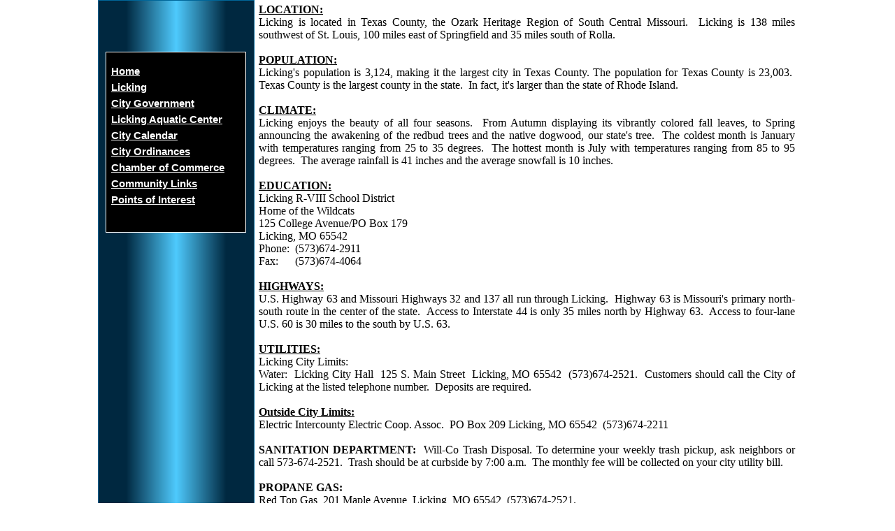

--- FILE ---
content_type: text/html
request_url: http://www.lickingmo.org/community.html
body_size: 3155
content:
<!DOCTYPE HTML PUBLIC "-//W3C//DTD HTML 4.01 Transitional//EN" "http://www.w3.org/TR/html4/loose.dtd">
<html>
<head>
<meta http-equiv="Content-Type" content="text/html; charset=ISO-8859-1">
<title>community</title>
<meta name="GENERATOR" content="Created by BlueVoda Website builder http://www.bluevoda.com">
<meta name="HOSTING" content="Hosting Provided By VodaHost http://www.vodahost.com">
<style type="text/css">
div#container
{
   width: 1000px;
   position: relative;
   margin-top: 0px;
   margin-left: auto;
   margin-right: auto;
   text-align: left;
}
</style>
<style type="text/css">
body
{
   text-align: center;
   margin: 0;
   background-color: #FFFFFF;
   color: #000000;
}
</style>
<style type="text/css">
a:hover
{
   color: #2C94AF;
}
</style>
<script type="text/javascript" src="./jscookmenu.js"></script>
<style type="text/css">
.ThemeMenuBar2Menu,
.ThemeMenuBar2SubMenuTable
{
   font-family: Arial;
   font-size: 15px;
   font-weight: bold;
   text-decoration: underline;
   color: #FFFFFF;
   text-align: left;
   padding: 0;
   cursor: pointer;
}
.ThemeMenuBar2MenuOuter
{
   background-color: #000000;
   border: 1px solid #000000;
}
.ThemeMenuBar2SubMenu
{
   position: absolute;
   visibility: hidden;
   border: 0;
   padding: 0;
   border: 0;
}
.ThemeMenuBar2Menu td
{
   padding: 3px 0px 3px 0px;
}
.ThemeMenuBar2SubMenuTable
{
   color: #FFFFFF;
   text-align: left;
   background-color: #000000;
   font-weight: normal;
   font-style: normal;
   text-decoration: none;
}
.ThemeMenuBar2SubMenuTable td
{
   white-space: nowrap;
}
.ThemeMenuBar2MainItem,
.ThemeMenuBar2MainItemHover,
.ThemeMenuBar2MainItemActive,
.ThemeMenuBar2MenuItem,
.ThemeMenuBar2MenuItemHover,
.ThemeMenuBar2MenuItemActive
{
   white-space: nowrap;
}
.ThemeMenuBar2MainItemHover,
.ThemeMenuBar2MainItemActive
{
   color: #FFFFFF;
   background-color: #000000;
   font-weight: normal;
   font-style: normal;
   text-decoration: none;
}
.ThemeMenuBar2MenuItemHover,
.ThemeMenuBar2MenuItemActive
{
   color: #FFFFFF;
   background-color: #000000;
   font-weight: normal;
   font-style: normal;
   text-decoration: none;
}
.ThemeMenuBar2MenuFolderLeft,
.ThemeMenuBar2MenuFolderRight,
.ThemeMenuBar2MenuItemLeft,
.ThemeMenuBar2MenuItemRight
{
   padding: 3px 0px 3px 0px;
}
td.ThemeMenuBar2MainFolderText,
td.ThemeMenuBar2MainItemText
{
   padding: 3px 5px 3px 5px;
}
.ThemeMenuBar2MenuFolderText,
.ThemeMenuBar2MenuItemText
{
   padding: 3px 5px 3px 5px;
}
td.ThemeMenuBar2MainFolderLeft,
td.ThemeMenuBar2MainFolderRight,
td.ThemeMenuBar2MainItemLeft,
td.ThemeMenuBar2MainItemRight
{
   padding: 3px 0px 3px 0px;
}
td.ThemeMenuBar2MenuSplit
{
   overflow: hidden;
   background-color: inherit;
}
div.ThemeMenuBar2MenuSplit
{
   height: 1px;
   margin: 0px 0px 0px 0px;
   overflow: hidden;
   background-color: inherit;
   border-top: 1px solid #FFFFFF;
}
.ThemeMenuBar2MenuVSplit
{
   display: block;
   width: 1px;
   margin: 0px 7px 0px 7px;
   overflow: hidden;
   background-color: inherit;
   border-right: 1px solid #FFFFFF;
}
.ThemeMenuBar2MainItem td
{
   text-decoration: underline;
}
</style>
<!--[if lt IE 7]>
<style type="text/css">
   img { behavior: url("pngfix.htc"); }
</style>
<![endif]-->
</head>
<body>
<div id="container">
<div id="bv_Shape1" style="margin:0;padding:0;position:absolute;left:0px;top:0px;width:224px;height:828px;text-align:center;z-index:0;">
<img src="images/bv01043.gif" id="Shape1" alt="" title="" style="border-width:0;width:224px;height:828px"></div>
<div id="bv_Shape2" style="margin:0;padding:0;position:absolute;left:11px;top:74px;width:201px;height:259px;text-align:center;z-index:1;">
<img src="images/bv01058.png" id="Shape2" alt="" title="" style="border-width:0;width:201px;height:259px"></div>
<div id="bv_MenuBar2" style="margin:0;padding:0;position:absolute;left:13px;top:89px;width:181px;height:218px;text-align:left;z-index:2002;">
<div id="MenuIDMenuBar2">
<ul>
<li><span></span><a href="http://lickingmo.org/index.html" target="_self">Home</a>
</li>
<li><span></span><a href="http://www.lickingmo.org" target="_self">Licking</a>

<ul>
<li><span></span><a href="http://lickingmo.org/community.html" target="_self">Community</a>
</li>
<li><span></span><a href="http://www.lickingmo.org/wards.html" target="_self">Wards</a>
</li>
<li><span></span><a href="http://www.lickingmo.org/city.html" target="_self">Licking&nbsp;History</a>
</li>
<li><span></span><a href="http://www.lickingmo.org/contact.html" target="_self">Contact&nbsp;Us</a>
</li>
<li><span></span><a href="http://lickingmo.org/disclaimer.html" target="_self">Disclaimer</a>
</li>
</ul>
</li>
<li><span></span><a href="http://lickingmo.org" target="_self">City&nbsp;Government</a>

<ul>
<li><span></span><a href="http://lickingmo.org/government.html" target="_self">Mayor&nbsp;and&nbsp;Council</a>
</li>
<li><span></span><a href="http://lickingmo.org" target="_self">Departments</a>

<ul>
<li><span></span><a href="http://www.lickingmo.org/administration.html" target="_self">Administrative&nbsp;</a>
</li>
<li><span></span><a href="http://www.lickingmo.org/maintenance.html" target="_self">Maintenance</a>
</li>
<li><span></span><a href="http://lickingmo.org/police.html" target="_self">Police</a>
</li>
<li><span></span><a href="http://www.lickingmo.org/boards.html" target="_self">Boards&nbsp;and&nbsp;Committees</a>
</li>
</ul>
</li>
</ul>
</li>
<li><span></span><a href="http://lickingmo.org/pool.html" target="_self">Licking&nbsp;Aquatic&nbsp;Center</a>
</li>
<li><span></span><a href="http://lickingmo.org" target="_self">City&nbsp;Calendar</a>

<ul>
<li><span></span><a href="http://lickingmo.org/calendar.html" target="_self">Current&nbsp;Month</a>
</li>
<li><span></span><a href="http://lickingmo.org/upcoming.html" target="_self">Upcoming&nbsp;Events</a>
</li>
</ul>
</li>
<li><span></span><a href="http://library.municode.com/index.aspx?ClientId=13697" target="_self">City&nbsp;Ordinances</a>
</li>
<li><span></span><a href="http://www.lickingmo.org/chamber.html" target="_self">Chamber&nbsp;of&nbsp;Commerce</a>

<ul>
<li><span></span><a href="http://www.lickingmo.org/business.html" target="_self">Business&nbsp;Listing</a>
</li>
</ul>
</li>
<li><span></span><a href="http://lickingmo.org" target="_self">Community&nbsp;Links</a>

<ul>
<li><span></span><a href="http://thelickingnews.com" target="_self">Licking&nbsp;News</a>
</li>
<li><span></span><a href="http://www.licking.k12.mo.us/" target="_self">Licking&nbsp;School</a>
</li>
<li><span></span><a href="http://www.ieca.coop" target="_self">Intercounty&nbsp;Electric</a>
</li>
<li><span></span><a href="http://texascountylibrary.lib.mo.us/" target="_self">Texas&nbsp;County&nbsp;Library</a>
</li>
</ul>
</li>
<li><span></span><a href="http://lickingmo.org" target="_self">Points&nbsp;of&nbsp;Interest</a>

<ul>
<li><span></span><a href="http://www.boilingspringsresort.com" target="_self">Boiling&nbsp;Springs&nbsp;Resort</a>
</li>
<li><span></span><a href="http://mostateparks.com" target="_self">Montauk&nbsp;State&nbsp;Park</a>
</li>
<li><span></span><a href="http://www.eminencecanoescottagescamp.com" target="_self">Eminence,&nbsp;Missouri</a>
</li>
</ul>
</li>
</ul>
</div>
<script type="text/javascript">
<!--
var cmMenuBar2 =
{
   mainFolderLeft: '',
   mainFolderRight: '',
   mainItemLeft: '',
   mainItemRight: '',
   folderLeft: '',
   folderRight: '',
   itemLeft: '',
   itemRight: '',
   mainSpacing: 0,
   subSpacing: 0,
   delay: 100,
   offsetVMainAdjust: [1, 0],
   offsetSubAdjust: [0, 0]
};
var cmThemeMenuBar2HSplit = [_cmNoClick, '<td colspan="3" class="ThemeMenuBar2MenuSplit"><div class="ThemeMenuBar2MenuSplit"><\/div><\/td>'];
var cmThemeMenuBar2MainHSplit = [_cmNoClick, '<td colspan="3" class="ThemeMenuBar2MenuSplit"><div class="ThemeMenuBar2MenuSplit"><\/div><\/td>'];
var cmThemeMenuBar2MainVSplit = [_cmNoClick, '<div class="ThemeMenuBar2MenuVSplit">|<\/div>'];

cmDrawFromText('MenuIDMenuBar2', 'vbr', cmMenuBar2, 'ThemeMenuBar2');
-->
</script>
</div>
<div id="bv_Text1" style="margin:0;padding:0;position:absolute;left:230px;top:5px;width:767px;height:791px;text-align:justify;z-index:3;">
<font style="font-size:16px" color="#000000" face="Times New Roman"><b><u>LOCATION:</u></b><br>
Licking is located in Texas County, the Ozark Heritage Region of South Central Missouri.&nbsp; Licking is 138 miles southwest of St. Louis, 100 miles east of Springfield and 35 miles south of Rolla.<br>
<br>
<b><u>POPULATION:<br>
</u></b>Licking's population is 3,124, making it the largest city in Texas County. The population for Texas County is 23,003.&nbsp; Texas County is the largest county in the state.&nbsp; In fact, it's larger than the state of Rhode Island.<br>
<br>
<b><u>CLIMATE:<br>
</u></b>Licking enjoys the beauty of all four seasons.&nbsp; From Autumn displaying its vibrantly colored fall leaves, to Spring announcing the awakening of the redbud trees and the native dogwood, our state's tree.&nbsp; The coldest month is January with temperatures ranging from 25 to 35 degrees.&nbsp; The hottest month is July with temperatures ranging from 85 to 95 degrees.&nbsp; The average rainfall is 41 inches and the average snowfall is 10 inches.<br>
<br>
<b><u>EDUCATION:<br>
</u></b>Licking R-VIII School District<br>
Home of the Wildcats<br>
125 College Avenue/PO Box 179<br>
Licking, MO 65542<br>
Phone:&nbsp; (573)674-2911<br>
Fax:&nbsp;&nbsp; &nbsp;&nbsp; (573)674-4064<br>
<br>
<b><u>HIGHWAYS:</u></b><br>
U.S. Highway 63 and Missouri Highways 32 and 137 all run through Licking.&nbsp; Highway 63 is Missouri's primary north-south route in the center of the state.&nbsp; Access to Interstate 44 is only 35 miles north by Highway 63.&nbsp; Access to four-lane U.S. 60 is 30 miles to the south by U.S. 63.<br>
<br>
<b><u>UTILITIES:</u></b><br>
Licking City Limits:<br>
Water:&nbsp; Licking City Hall&nbsp; 125 S. Main Street&nbsp; Licking, MO 65542&nbsp; (573)674-2521.&nbsp; Customers should call the City of Licking at the listed telephone number.&nbsp; Deposits are required.<br>
<br>
<b><u>Outside City Limits:</u><br>
</b>Electric Intercounty Electric Coop. Assoc.&nbsp; PO Box 209 Licking, MO 65542&nbsp; (573)674-2211<br>
<br>
<b>SANITATION DEPARTMENT:</b>&nbsp; Will-Co Trash Disposal. To determine your weekly trash pickup, ask neighbors or call 573-674-2521.&nbsp; Trash should be at curbside by 7:00 a.m.&nbsp; The monthly fee will be collected on your city utility bill.<br>
<br>
<b>PROPANE GAS:</b><br>
Red Top Gas&nbsp; 201 Maple Avenue&nbsp; Licking, MO 65542&nbsp; (573)674-2521.<br>
</font><font style="font-size:13px" color="#000000" face="Arial"><br>
</font></div>
</div>
</body>
</html>